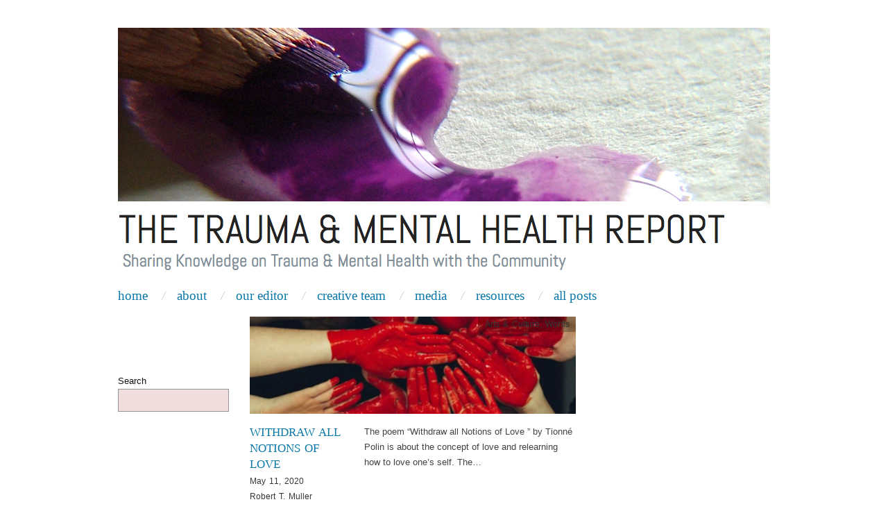

--- FILE ---
content_type: text/html; charset=UTF-8
request_url: https://trauma.blog.yorku.ca/tag/self-trust/
body_size: 8895
content:
<!doctype html>
<html lang="en-US">
<head>
	<meta http-equiv="Content-Type" content="text/html; charset=UTF-8" />
	<meta http-equiv="X-UA-Compatible" content="IE=edge,chrome=1">
		
	<!-- Mobile viewport optimized -->
	<meta name="viewport" content="width=device-width,initial-scale=1">
	
		
	<!-- Title -->
	 	
	<link rel="profile" href="http://gmpg.org/xfn/11" />
	<link rel="pingback" href="https://trauma.blog.yorku.ca/xmlrpc.php" />
	
	<!-- WP Head -->
	<meta name='robots' content='index, follow, max-image-preview:large, max-snippet:-1, max-video-preview:-1' />
<meta name="generator" content="WordPress 6.2.8" />
<meta name="template" content="Oxygen 0.6.0" />

	<!-- This site is optimized with the Yoast SEO plugin v20.10 - https://yoast.com/wordpress/plugins/seo/ -->
	<title>Self-trust Archives - The Trauma &amp; Mental Health Report</title>
	<link rel="canonical" href="https://trauma.blog.yorku.ca/tag/self-trust/" />
	<meta property="og:locale" content="en_US" />
	<meta property="og:type" content="article" />
	<meta property="og:title" content="Self-trust Archives - The Trauma &amp; Mental Health Report" />
	<meta property="og:url" content="https://trauma.blog.yorku.ca/tag/self-trust/" />
	<meta property="og:site_name" content="The Trauma &amp; Mental Health Report" />
	<meta name="twitter:card" content="summary_large_image" />
	<meta name="twitter:site" content="@TraumaReport" />
	<script type="application/ld+json" class="yoast-schema-graph">{"@context":"https://schema.org","@graph":[{"@type":"CollectionPage","@id":"https://trauma.blog.yorku.ca/tag/self-trust/","url":"https://trauma.blog.yorku.ca/tag/self-trust/","name":"Self-trust Archives - The Trauma &amp; Mental Health Report","isPartOf":{"@id":"https://trauma.blog.yorku.ca/#website"},"primaryImageOfPage":{"@id":"https://trauma.blog.yorku.ca/tag/self-trust/#primaryimage"},"image":{"@id":"https://trauma.blog.yorku.ca/tag/self-trust/#primaryimage"},"thumbnailUrl":"https://trauma.blog.yorku.ca/files/2020/05/FC1456E2-B226-47D5-BDED-9E66CED0375A.jpeg","breadcrumb":{"@id":"https://trauma.blog.yorku.ca/tag/self-trust/#breadcrumb"},"inLanguage":"en-US"},{"@type":"ImageObject","inLanguage":"en-US","@id":"https://trauma.blog.yorku.ca/tag/self-trust/#primaryimage","url":"https://trauma.blog.yorku.ca/files/2020/05/FC1456E2-B226-47D5-BDED-9E66CED0375A.jpeg","contentUrl":"https://trauma.blog.yorku.ca/files/2020/05/FC1456E2-B226-47D5-BDED-9E66CED0375A.jpeg","width":1000,"height":1000,"caption":"Poem, Poetry, Mental Health, Trauma, Self-love, Self-trust, Trust, Anxiety, Beauty, Motivation, Perfection, Relationships, Words"},{"@type":"BreadcrumbList","@id":"https://trauma.blog.yorku.ca/tag/self-trust/#breadcrumb","itemListElement":[{"@type":"ListItem","position":1,"name":"Home","item":"https://trauma.blog.yorku.ca/"},{"@type":"ListItem","position":2,"name":"Self-trust"}]},{"@type":"WebSite","@id":"https://trauma.blog.yorku.ca/#website","url":"https://trauma.blog.yorku.ca/","name":"The Trauma & Mental Health Report","description":"","potentialAction":[{"@type":"SearchAction","target":{"@type":"EntryPoint","urlTemplate":"https://trauma.blog.yorku.ca/?s={search_term_string}"},"query-input":"required name=search_term_string"}],"inLanguage":"en-US"}]}</script>
	<!-- / Yoast SEO plugin. -->


<link rel='dns-prefetch' href='//static.addtoany.com' />
<link rel='dns-prefetch' href='//fonts.googleapis.com' />
<link rel="alternate" type="application/rss+xml" title="The Trauma &amp; Mental Health Report &raquo; Self-trust Tag Feed" href="https://trauma.blog.yorku.ca/tag/self-trust/feed/" />
<link rel='stylesheet' id='style-css' href='https://trauma.blog.yorku.ca/wp-content/themes/oxygen/style.min.css?x81652&amp;ver=0.6.0' type='text/css' media='all' />
<link rel='stylesheet' id='wp-block-library-css' href='https://trauma.blog.yorku.ca/wp-includes/css/dist/block-library/style.min.css?x81652&amp;ver=6.2.8' type='text/css' media='all' />
<link rel='stylesheet' id='classic-theme-styles-css' href='https://trauma.blog.yorku.ca/wp-includes/css/classic-themes.min.css?x81652&amp;ver=6.2.8' type='text/css' media='all' />
<style id='global-styles-inline-css' type='text/css'>
body{--wp--preset--color--black: #000000;--wp--preset--color--cyan-bluish-gray: #abb8c3;--wp--preset--color--white: #ffffff;--wp--preset--color--pale-pink: #f78da7;--wp--preset--color--vivid-red: #cf2e2e;--wp--preset--color--luminous-vivid-orange: #ff6900;--wp--preset--color--luminous-vivid-amber: #fcb900;--wp--preset--color--light-green-cyan: #7bdcb5;--wp--preset--color--vivid-green-cyan: #00d084;--wp--preset--color--pale-cyan-blue: #8ed1fc;--wp--preset--color--vivid-cyan-blue: #0693e3;--wp--preset--color--vivid-purple: #9b51e0;--wp--preset--gradient--vivid-cyan-blue-to-vivid-purple: linear-gradient(135deg,rgba(6,147,227,1) 0%,rgb(155,81,224) 100%);--wp--preset--gradient--light-green-cyan-to-vivid-green-cyan: linear-gradient(135deg,rgb(122,220,180) 0%,rgb(0,208,130) 100%);--wp--preset--gradient--luminous-vivid-amber-to-luminous-vivid-orange: linear-gradient(135deg,rgba(252,185,0,1) 0%,rgba(255,105,0,1) 100%);--wp--preset--gradient--luminous-vivid-orange-to-vivid-red: linear-gradient(135deg,rgba(255,105,0,1) 0%,rgb(207,46,46) 100%);--wp--preset--gradient--very-light-gray-to-cyan-bluish-gray: linear-gradient(135deg,rgb(238,238,238) 0%,rgb(169,184,195) 100%);--wp--preset--gradient--cool-to-warm-spectrum: linear-gradient(135deg,rgb(74,234,220) 0%,rgb(151,120,209) 20%,rgb(207,42,186) 40%,rgb(238,44,130) 60%,rgb(251,105,98) 80%,rgb(254,248,76) 100%);--wp--preset--gradient--blush-light-purple: linear-gradient(135deg,rgb(255,206,236) 0%,rgb(152,150,240) 100%);--wp--preset--gradient--blush-bordeaux: linear-gradient(135deg,rgb(254,205,165) 0%,rgb(254,45,45) 50%,rgb(107,0,62) 100%);--wp--preset--gradient--luminous-dusk: linear-gradient(135deg,rgb(255,203,112) 0%,rgb(199,81,192) 50%,rgb(65,88,208) 100%);--wp--preset--gradient--pale-ocean: linear-gradient(135deg,rgb(255,245,203) 0%,rgb(182,227,212) 50%,rgb(51,167,181) 100%);--wp--preset--gradient--electric-grass: linear-gradient(135deg,rgb(202,248,128) 0%,rgb(113,206,126) 100%);--wp--preset--gradient--midnight: linear-gradient(135deg,rgb(2,3,129) 0%,rgb(40,116,252) 100%);--wp--preset--duotone--dark-grayscale: url('#wp-duotone-dark-grayscale');--wp--preset--duotone--grayscale: url('#wp-duotone-grayscale');--wp--preset--duotone--purple-yellow: url('#wp-duotone-purple-yellow');--wp--preset--duotone--blue-red: url('#wp-duotone-blue-red');--wp--preset--duotone--midnight: url('#wp-duotone-midnight');--wp--preset--duotone--magenta-yellow: url('#wp-duotone-magenta-yellow');--wp--preset--duotone--purple-green: url('#wp-duotone-purple-green');--wp--preset--duotone--blue-orange: url('#wp-duotone-blue-orange');--wp--preset--font-size--small: 13px;--wp--preset--font-size--medium: 20px;--wp--preset--font-size--large: 36px;--wp--preset--font-size--x-large: 42px;--wp--preset--spacing--20: 0.44rem;--wp--preset--spacing--30: 0.67rem;--wp--preset--spacing--40: 1rem;--wp--preset--spacing--50: 1.5rem;--wp--preset--spacing--60: 2.25rem;--wp--preset--spacing--70: 3.38rem;--wp--preset--spacing--80: 5.06rem;--wp--preset--shadow--natural: 6px 6px 9px rgba(0, 0, 0, 0.2);--wp--preset--shadow--deep: 12px 12px 50px rgba(0, 0, 0, 0.4);--wp--preset--shadow--sharp: 6px 6px 0px rgba(0, 0, 0, 0.2);--wp--preset--shadow--outlined: 6px 6px 0px -3px rgba(255, 255, 255, 1), 6px 6px rgba(0, 0, 0, 1);--wp--preset--shadow--crisp: 6px 6px 0px rgba(0, 0, 0, 1);}:where(.is-layout-flex){gap: 0.5em;}body .is-layout-flow > .alignleft{float: left;margin-inline-start: 0;margin-inline-end: 2em;}body .is-layout-flow > .alignright{float: right;margin-inline-start: 2em;margin-inline-end: 0;}body .is-layout-flow > .aligncenter{margin-left: auto !important;margin-right: auto !important;}body .is-layout-constrained > .alignleft{float: left;margin-inline-start: 0;margin-inline-end: 2em;}body .is-layout-constrained > .alignright{float: right;margin-inline-start: 2em;margin-inline-end: 0;}body .is-layout-constrained > .aligncenter{margin-left: auto !important;margin-right: auto !important;}body .is-layout-constrained > :where(:not(.alignleft):not(.alignright):not(.alignfull)){max-width: var(--wp--style--global--content-size);margin-left: auto !important;margin-right: auto !important;}body .is-layout-constrained > .alignwide{max-width: var(--wp--style--global--wide-size);}body .is-layout-flex{display: flex;}body .is-layout-flex{flex-wrap: wrap;align-items: center;}body .is-layout-flex > *{margin: 0;}:where(.wp-block-columns.is-layout-flex){gap: 2em;}.has-black-color{color: var(--wp--preset--color--black) !important;}.has-cyan-bluish-gray-color{color: var(--wp--preset--color--cyan-bluish-gray) !important;}.has-white-color{color: var(--wp--preset--color--white) !important;}.has-pale-pink-color{color: var(--wp--preset--color--pale-pink) !important;}.has-vivid-red-color{color: var(--wp--preset--color--vivid-red) !important;}.has-luminous-vivid-orange-color{color: var(--wp--preset--color--luminous-vivid-orange) !important;}.has-luminous-vivid-amber-color{color: var(--wp--preset--color--luminous-vivid-amber) !important;}.has-light-green-cyan-color{color: var(--wp--preset--color--light-green-cyan) !important;}.has-vivid-green-cyan-color{color: var(--wp--preset--color--vivid-green-cyan) !important;}.has-pale-cyan-blue-color{color: var(--wp--preset--color--pale-cyan-blue) !important;}.has-vivid-cyan-blue-color{color: var(--wp--preset--color--vivid-cyan-blue) !important;}.has-vivid-purple-color{color: var(--wp--preset--color--vivid-purple) !important;}.has-black-background-color{background-color: var(--wp--preset--color--black) !important;}.has-cyan-bluish-gray-background-color{background-color: var(--wp--preset--color--cyan-bluish-gray) !important;}.has-white-background-color{background-color: var(--wp--preset--color--white) !important;}.has-pale-pink-background-color{background-color: var(--wp--preset--color--pale-pink) !important;}.has-vivid-red-background-color{background-color: var(--wp--preset--color--vivid-red) !important;}.has-luminous-vivid-orange-background-color{background-color: var(--wp--preset--color--luminous-vivid-orange) !important;}.has-luminous-vivid-amber-background-color{background-color: var(--wp--preset--color--luminous-vivid-amber) !important;}.has-light-green-cyan-background-color{background-color: var(--wp--preset--color--light-green-cyan) !important;}.has-vivid-green-cyan-background-color{background-color: var(--wp--preset--color--vivid-green-cyan) !important;}.has-pale-cyan-blue-background-color{background-color: var(--wp--preset--color--pale-cyan-blue) !important;}.has-vivid-cyan-blue-background-color{background-color: var(--wp--preset--color--vivid-cyan-blue) !important;}.has-vivid-purple-background-color{background-color: var(--wp--preset--color--vivid-purple) !important;}.has-black-border-color{border-color: var(--wp--preset--color--black) !important;}.has-cyan-bluish-gray-border-color{border-color: var(--wp--preset--color--cyan-bluish-gray) !important;}.has-white-border-color{border-color: var(--wp--preset--color--white) !important;}.has-pale-pink-border-color{border-color: var(--wp--preset--color--pale-pink) !important;}.has-vivid-red-border-color{border-color: var(--wp--preset--color--vivid-red) !important;}.has-luminous-vivid-orange-border-color{border-color: var(--wp--preset--color--luminous-vivid-orange) !important;}.has-luminous-vivid-amber-border-color{border-color: var(--wp--preset--color--luminous-vivid-amber) !important;}.has-light-green-cyan-border-color{border-color: var(--wp--preset--color--light-green-cyan) !important;}.has-vivid-green-cyan-border-color{border-color: var(--wp--preset--color--vivid-green-cyan) !important;}.has-pale-cyan-blue-border-color{border-color: var(--wp--preset--color--pale-cyan-blue) !important;}.has-vivid-cyan-blue-border-color{border-color: var(--wp--preset--color--vivid-cyan-blue) !important;}.has-vivid-purple-border-color{border-color: var(--wp--preset--color--vivid-purple) !important;}.has-vivid-cyan-blue-to-vivid-purple-gradient-background{background: var(--wp--preset--gradient--vivid-cyan-blue-to-vivid-purple) !important;}.has-light-green-cyan-to-vivid-green-cyan-gradient-background{background: var(--wp--preset--gradient--light-green-cyan-to-vivid-green-cyan) !important;}.has-luminous-vivid-amber-to-luminous-vivid-orange-gradient-background{background: var(--wp--preset--gradient--luminous-vivid-amber-to-luminous-vivid-orange) !important;}.has-luminous-vivid-orange-to-vivid-red-gradient-background{background: var(--wp--preset--gradient--luminous-vivid-orange-to-vivid-red) !important;}.has-very-light-gray-to-cyan-bluish-gray-gradient-background{background: var(--wp--preset--gradient--very-light-gray-to-cyan-bluish-gray) !important;}.has-cool-to-warm-spectrum-gradient-background{background: var(--wp--preset--gradient--cool-to-warm-spectrum) !important;}.has-blush-light-purple-gradient-background{background: var(--wp--preset--gradient--blush-light-purple) !important;}.has-blush-bordeaux-gradient-background{background: var(--wp--preset--gradient--blush-bordeaux) !important;}.has-luminous-dusk-gradient-background{background: var(--wp--preset--gradient--luminous-dusk) !important;}.has-pale-ocean-gradient-background{background: var(--wp--preset--gradient--pale-ocean) !important;}.has-electric-grass-gradient-background{background: var(--wp--preset--gradient--electric-grass) !important;}.has-midnight-gradient-background{background: var(--wp--preset--gradient--midnight) !important;}.has-small-font-size{font-size: var(--wp--preset--font-size--small) !important;}.has-medium-font-size{font-size: var(--wp--preset--font-size--medium) !important;}.has-large-font-size{font-size: var(--wp--preset--font-size--large) !important;}.has-x-large-font-size{font-size: var(--wp--preset--font-size--x-large) !important;}
.wp-block-navigation a:where(:not(.wp-element-button)){color: inherit;}
:where(.wp-block-columns.is-layout-flex){gap: 2em;}
.wp-block-pullquote{font-size: 1.5em;line-height: 1.6;}
</style>
<link rel='stylesheet' id='font-abel-css' href='http://fonts.googleapis.com/css?family=Abel&#038;ver=1' type='text/css' media='screen' />
<link rel='stylesheet' id='simple-social-icons-font-css' href='https://trauma.blog.yorku.ca/wp-content/plugins/simple-social-icons/css/style.css?x81652&amp;ver=3.0.2' type='text/css' media='all' />
<link rel='stylesheet' id='addtoany-css' href='https://trauma.blog.yorku.ca/wp-content/plugins/add-to-any/addtoany.min.css?x81652&amp;ver=1.16' type='text/css' media='all' />
<script type='text/javascript' src='https://trauma.blog.yorku.ca/wp-includes/js/jquery/jquery.min.js?x81652&amp;ver=3.6.4' id='jquery-core-js'></script>
<script type='text/javascript' src='https://trauma.blog.yorku.ca/wp-includes/js/jquery/jquery-migrate.min.js?x81652&amp;ver=3.4.0' id='jquery-migrate-js'></script>
<script type='text/javascript' id='addtoany-core-js-before'>
window.a2a_config=window.a2a_config||{};a2a_config.callbacks=[];a2a_config.overlays=[];a2a_config.templates={};
</script>
<script type='text/javascript' defer src='https://static.addtoany.com/menu/page.js' id='addtoany-core-js'></script>
<script type='text/javascript' defer src='https://trauma.blog.yorku.ca/wp-content/plugins/add-to-any/addtoany.min.js?x81652&amp;ver=1.1' id='addtoany-jquery-js'></script>
<link rel="https://api.w.org/" href="https://trauma.blog.yorku.ca/wp-json/" /><link rel="alternate" type="application/json" href="https://trauma.blog.yorku.ca/wp-json/wp/v2/tags/1240246" />
<!-- ADD TO HEADER - START -->
<script>
  (function(i,s,o,g,r,a,m){i['GoogleAnalyticsObject']=r;i[r]=i[r]||function(){
  (i[r].q=i[r].q||[]).push(arguments)},i[r].l=1*new Date();a=s.createElement(o),
  m=s.getElementsByTagName(o)[0];a.async=1;a.src=g;m.parentNode.insertBefore(a,m)
  })(window,document,'script','https://www.google-analytics.com/analytics.js','ga');

  ga('create', 'UA-22684569-1', 'auto');
  ga('send', 'pageview');

</script>

<meta name="p:domain_verify" content="f888e6f4775e84303c3999c51fd7ba26"/>
<!-- ADD TO HEADER - END -->

	<style type="text/css">

		/* Font size. */
					html { font-size: 17px; }
		
		/* Font family. */
					h1, h2, h3, h4, h5, h6, dl dt, blockquote, blockquote blockquote blockquote, #site-title, #menu-primary li a { font-family: 'Abel', serif; }
		
		/* Link color. */
					a, a:visited, .page-template-front .hfeed-more .hentry .entry-title a:hover, .entry-title a, .entry-title a:visited { color: #0a78a8; }
			.read-more, .read-more:visited, .pagination a:hover, .comment-navigation a:hover, #respond #submit, .button, a.button, #subscribe #subbutton, .wpcf7-submit, #loginform .button-primary { background-color: #0a78a8; }
				a:hover, a:focus { color: #000; }
		.read-more:hover, #respond #submit:hover, .button:hover, a.button:hover, #subscribe #subbutton:hover, .wpcf7-submit:hover, #loginform .button-primary:hover { background-color: #111; }

		/* Custom CSS. */
		#header h1 {
	margin: 0px;
	padding: 0px;
	float: left;
	width: 100%;
	font-size: 57px;
	color: #000000;
	line-height: 50px;
}
#branding { 
  float: left; 
  overflow: hidden; 
  width: 100%; 
} 
#site-description {
	margin: 0px;
	padding: 5px;
	float: left;
	width: 100%;
	font-size: 25px;
font-family: Abel;
line-height: 30px;
	color: #829099;
}

.subscribe input[type="submit"] { font-family: helvetica; color: #666666; font-size: 12px; border:3px solid; border-color: #000;

}
#s2email{
    width: 140px !important;
}
.widget .search-form input[type="text"] {
    width: 130px !important;
}
	
	</style>	

<script type="text/javascript" src="https://trauma.blog.yorku.ca/wp-content/plugins/si-captcha-for-wordpress/captcha/si_captcha.js?x81652&amp;ver=1769414185"></script>
<!-- begin SI CAPTCHA Anti-Spam - login/register form style -->
<style type="text/css">
.si_captcha_small { width:175px; height:45px; padding-top:10px; padding-bottom:10px; }
.si_captcha_large { width:250px; height:60px; padding-top:10px; padding-bottom:10px; }
img#si_image_com { border-style:none; margin:0; padding-right:5px; float:left; }
img#si_image_reg { border-style:none; margin:0; padding-right:5px; float:left; }
img#si_image_log { border-style:none; margin:0; padding-right:5px; float:left; }
img#si_image_side_login { border-style:none; margin:0; padding-right:5px; float:left; }
img#si_image_checkout { border-style:none; margin:0; padding-right:5px; float:left; }
img#si_image_jetpack { border-style:none; margin:0; padding-right:5px; float:left; }
img#si_image_bbpress_topic { border-style:none; margin:0; padding-right:5px; float:left; }
.si_captcha_refresh { border-style:none; margin:0; vertical-align:bottom; }
div#si_captcha_input { display:block; padding-top:15px; padding-bottom:5px; }
label#si_captcha_code_label { margin:0; }
input#si_captcha_code_input { width:65px; }
p#si_captcha_code_p { clear: left; padding-top:10px; }
.si-captcha-jetpack-error { color:#DC3232; }
</style>
<!-- end SI CAPTCHA Anti-Spam - login/register form style -->
		<style type="text/css" id="wp-custom-css">
			.tnheading {
	font-size: 1em;
	text-transform: uppercase;
	letter-spacing: 1px;
	word-spacing: 2px;
	margin-top:2em;
	margin-bottom:0px;
}
ul {
	list-style:square;
}
.sidebar .widget ul {
	margin-left: 0px;
}
.widget-title {
	color:#373737 !important;
	font-size: 17px !important;
}
.byline, .byline a {
	color:#373737 !important
}
.widget .search-form input[type="text"] {
	color:black;
}
.copyright, .credit, .customize-unpreviewable, .entry-meta a, .entry-meta, .log-in-out, .comment-reply-title {
	color:black !important;
}
#menu-primary li.current-menu-item a {
	color: #23282d;
}
.breadcrumbs {
	display:none;
}
.section-title {
	color:#373737;
	background:#FFFFFF;
	text-transform:uppercase;
	margin-top: 15px;
	margin-bottom: 15px;
}
#menu-primary li a {
	font-size:1.5em;
}
#footer a {
	color:#000000; !important
}
.search-text {
	color:#000
}		</style>
		
</head>

<body class="wordpress ltr en_US parent-theme multisite blog-497 y2026 m01 d26 h02 monday logged-out archive taxonomy taxonomy-post_tag taxonomy-post_tag-self-trust no-js">

	
	<div id="container">
		
		<div class="wrap">

				
			<div id="header">
	
					
					<div id="branding">
						
						<div id="site-title">
<a href="https://trauma.blog.yorku.ca" title="The Trauma &amp; Mental Health Report" rel="Home">
<img class="logo" src="http://trauma.blog.yorku.ca/files/2012/12/purplewatercolouredit5.jpg?x81652" alt="The Trauma &amp; Mental Health Report" />
</a>
</div>
						
												
					</div><!-- #branding -->
					
										
					
	
	<div id="menu-primary" class="site-navigation menu-container" role="navigation">

		<span class="menu-toggle">Menu</span>

		
		<div class="menu"><ul id="menu-primary-items" class="nav-menu"><li id="menu-item-8181" class="menu-item menu-item-type-post_type menu-item-object-page menu-item-home menu-item-8181"><a href="https://trauma.blog.yorku.ca/">Home</a></li>
<li id="menu-item-1372" class="menu-item menu-item-type-post_type menu-item-object-page menu-item-1372"><a href="https://trauma.blog.yorku.ca/about/">About</a></li>
<li id="menu-item-1370" class="menu-item menu-item-type-post_type menu-item-object-page menu-item-1370"><a href="https://trauma.blog.yorku.ca/dr-mullers-c-v/">Our Editor</a></li>
<li id="menu-item-1368" class="menu-item menu-item-type-post_type menu-item-object-page menu-item-1368"><a href="https://trauma.blog.yorku.ca/our-writers/">Creative Team</a></li>
<li id="menu-item-8180" class="menu-item menu-item-type-post_type menu-item-object-page menu-item-8180"><a href="https://trauma.blog.yorku.ca/media/">Media</a></li>
<li id="menu-item-1371" class="menu-item menu-item-type-post_type menu-item-object-page menu-item-1371"><a href="https://trauma.blog.yorku.ca/resources/">Resources</a></li>
<li id="menu-item-1837" class="menu-item menu-item-type-post_type menu-item-object-page menu-item-1837"><a href="https://trauma.blog.yorku.ca/all-posts/">All Posts</a></li>
</ul></div>
		
	</div><!-- #menu-primary .menu-container -->

	
					
	
						
					
			</div><!-- #header -->
	
				
				
			<div id="main">
	
				
	<div class="aside">
	
				
		
	
	<div id="sidebar-primary" class="sidebar">

				
		<section id="block-14" class="widget widget_block widget-widget_block">
<div class="wp-block-columns is-layout-flex wp-container-6">
<div class="wp-block-column is-vertically-aligned-center is-layout-flow" style="flex-basis:100%">
<div class="wp-block-columns is-layout-flex wp-container-4">
<div class="wp-block-column is-layout-flow" style="flex-basis:100%">
<div class="wp-block-columns is-layout-flex wp-container-2">
<div class="wp-block-column is-layout-flow" style="flex-basis:100%"><div class="wp-widget-group__inner-blocks"></div></div>
</div>
</div>
</div>
</div>
</div>
</section><section id="block-18" class="widget widget_block widget_search widget-widget_block widget_search"><form role="search" method="get" action="https://trauma.blog.yorku.ca/" class="wp-block-search__no-button wp-block-search"><label for="wp-block-search__input-7" class="wp-block-search__label" >Search</label><div class="wp-block-search__inside-wrapper " ><input type="search" id="wp-block-search__input-7" class="wp-block-search__input" name="s" value="" placeholder=""  required /></div></form></section>
		
	</div><!-- #sidebar-primary .aside -->

	
	
	</div>
	
	<div class="content-wrap">
		
		
		<div id="content">
	
			
		<div class="breadcrumb-trail breadcrumbs" itemprop="breadcrumb">
			<span class="trail-browse">Browse:</span> <span class="trail-begin"><a href="https://trauma.blog.yorku.ca" title="The Trauma &amp; Mental Health Report" rel="home">Home</a></span>
			 <span class="sep">&nbsp; / &nbsp;</span> <span class="trail-end">Self-trust</span>
		</div>	
			<div class="hfeed">
	
					
						
							
						<div id="post-9919" class="hentry post publish post-1 odd author-rmuller category-arts category-words post_tag-anxiety post_tag-beauty post_tag-mental-health post_tag-motivation post_tag-perfection post_tag-poem post_tag-poetry post_tag-relationships post_tag-self-love post_tag-self-trust post_tag-trauma post_tag-trust post_tag-words-2">		
	
								
							<a href="https://trauma.blog.yorku.ca/2020/05/withdraw-all-notions-of-love/" title="Withdraw All Notions of Love"><img src="https://trauma.blog.yorku.ca/files/2020/05/FC1456E2-B226-47D5-BDED-9E66CED0375A-470x140.jpeg?x81652" alt="Poem, Poetry, Mental Health, Trauma, Self-love, Self-trust, Trust, Anxiety, Beauty, Motivation, Perfection, Relationships, Words" class="archive-thumbnail featured" width="470" height="140" /></a>	
							<div class="entry-header">
										
								<h2 class="post-title entry-title"><a href="https://trauma.blog.yorku.ca/2020/05/withdraw-all-notions-of-love/" title="Withdraw All Notions of Love" rel="bookmark">Withdraw All Notions of Love</a></h2>
								
								<div class="byline byline-date"><a href="https://trauma.blog.yorku.ca/2020/05/withdraw-all-notions-of-love/">May 11, 2020</a></div>
			
								<div class="byline byline-author"><a href="https://trauma.blog.yorku.ca/author/rmuller/" title="Posts by Robert T. Muller" rel="author">Robert T. Muller</a></div>
			
								<div class="byline byline-edit"></div>
			
							</div>
	
							<div class="byline byline-cat"><a href="https://trauma.blog.yorku.ca/category/arts/" rel="category tag">Arts &amp; Culture</a>, <a href="https://trauma.blog.yorku.ca/category/arts/words/" rel="category tag">Words</a></div>
								
							<div class="entry-summary">
								
								<p>The poem “Withdraw all Notions of Love &#8221; by Tionné Polin is about the concept of love and relearning how to love one’s self. The&#8230;</p>
								
																
							</div>
								
							<a class="read-more" href="https://trauma.blog.yorku.ca/2020/05/withdraw-all-notions-of-love/">Read Article &rarr;</a>
	
								
						</div><!-- .hentry -->
	
							
						
					
			</div><!-- .hfeed -->
	
				
			
	
		
		</div><!-- #content -->
	
		
				
				
				
	
	<div id="sidebar-secondary" class="sidebar">

		
		<section id="block-3" class="widget widget_block widget-widget_block">
<figure class="wp-block-embed is-type-rich is-provider-spotify wp-block-embed-spotify wp-embed-aspect-21-9 wp-has-aspect-ratio"><div class="wp-block-embed__wrapper">
<iframe loading="lazy" title="Spotify Embed: The Trauma &amp; Mental Health Report Podcast" width="100%" height="232" allowtransparency="true" frameborder="0" allow="encrypted-media" src="https://open.spotify.com/embed/show/5PE5UkmYAokGijF8atUUrm?si=yoYPCbNKT5iCGCQeX41BfA&dl_branch=1"></iframe>
</div></figure>
</section><section id="categories-7" class="widget widget_categories widget-widget_categories"><h3 class="widget-title">Categories</h3>
			<ul>
					<li class="cat-item cat-item-1966"><a href="https://trauma.blog.yorku.ca/category/arts/">Arts &amp; Culture</a>
</li>
	<li class="cat-item cat-item-3677"><a href="https://trauma.blog.yorku.ca/category/book-reviews/">Book Reviews</a>
</li>
	<li class="cat-item cat-item-3678"><a href="https://trauma.blog.yorku.ca/category/clinical-practice/">Clinical Practice</a>
</li>
	<li class="cat-item cat-item-63"><a href="https://trauma.blog.yorku.ca/category/events/">Events</a>
</li>
	<li class="cat-item cat-item-22094"><a href="https://trauma.blog.yorku.ca/category/film-review/">Film Review</a>
</li>
	<li class="cat-item cat-item-1241680"><a href="https://trauma.blog.yorku.ca/category/arts/image/">Image</a>
</li>
	<li class="cat-item cat-item-2465"><a href="https://trauma.blog.yorku.ca/tag/images/">Images</a>
</li>
	<li class="cat-item cat-item-2883"><a href="https://trauma.blog.yorku.ca/tag/interviews/">Interviews</a>
</li>
	<li class="cat-item cat-item-29"><a href="https://trauma.blog.yorku.ca/tag/news/">News</a>
</li>
	<li class="cat-item cat-item-1240216"><a href="https://trauma.blog.yorku.ca/category/podcast/">Podcast</a>
</li>
	<li class="cat-item cat-item-20"><a href="https://trauma.blog.yorku.ca/category/research/">Research</a>
</li>
	<li class="cat-item cat-item-51641"><a href="https://trauma.blog.yorku.ca/category/arts/sounds/">Sounds</a>
</li>
	<li class="cat-item cat-item-522"><a href="https://trauma.blog.yorku.ca/category/therapy/">Therapy</a>
</li>
	<li class="cat-item cat-item-1"><a href="https://trauma.blog.yorku.ca/category/uncategorized/">Uncategorized</a>
</li>
	<li class="cat-item cat-item-51642"><a href="https://trauma.blog.yorku.ca/category/arts/video-arts-culture/">Video</a>
</li>
	<li class="cat-item cat-item-22104"><a href="https://trauma.blog.yorku.ca/category/video-series/">Video Series</a>
</li>
	<li class="cat-item cat-item-51640"><a href="https://trauma.blog.yorku.ca/category/arts/words/">Words</a>
</li>
			</ul>

			</section><section id="text-7" class="widget widget_text widget-widget_text"><h3 class="widget-title">More On Trauma</h3>			<div class="textwidget"></div>
		</section><section id="text-11" class="widget widget_text widget-widget_text">			<div class="textwidget"><p><a href="https://www.amazon.com/Trauma-Avoidant-Client-Attachment-Based-Professional/dp/0393705730/ref=cm_cr_pr_product_top"><strong>Trauma and the Avoidant Client</strong></a></p>
<p><a href="https://www.amazon.com/Trauma-Avoidant-Client-Attachment-Based-Professional/dp/0393705730"><img decoding="async" loading="lazy" class="" src="http://trauma.blog.yorku.ca/files/2018/01/Rob-book-1.jpg?x81652" alt="Trauma Book Cover 1" width="160" height="244" /></a></p>
<p><a href="https://www.amazon.com/Trauma-Avoidant-Client-Attachment-Based-Professional/dp/0393705730">Take a look on Amazon.</a></p>
<p>&nbsp;</p>
</div>
		</section><section id="text-10" class="widget widget_text widget-widget_text">			<div class="textwidget"><p><a href="https://www.amazon.com/Trauma-Struggle-Open-Up-Avoidance/dp/0393712265/ref=mt_hardcover?_encoding=UTF8&amp;me="><strong>Trauma and the Struggle to Open Up</strong></a></p>
<p><a href="https://www.amazon.com/Trauma-Struggle-Open-Up-Avoidance/dp/0393712265/ref=mt_hardcover?_encoding=UTF8&amp;me="><img decoding="async" loading="lazy" class="" src="http://trauma.blog.yorku.ca/files/2020/05/trauma-and-the-struggle-to-open-up-image.jpg?x81652" alt="Trauma Book Cover 1" width="160" height="244" /></a></p>
<p><a href="https://www.amazon.com/Trauma-Struggle-Open-Up-Avoidance/dp/0393712265/ref=mt_hardcover?_encoding=UTF8&amp;me=">Take a look on Amazon.</a></p>
<p>&nbsp;</p>
</div>
		</section>
		
	</div><!-- #sidebar-secondary .aside -->

	
				
				</div><!-- .content-wrap -->

				
		</div><!-- #main -->

		
		
	
	<div id="sidebar-subsidiary" class="sidebar">

		
		<section id="text-6" class="widget widget_text widget-widget_text">			<div class="textwidget"><p class="tnheading">Part of:</p>
<p><a href="http://www.yorku.ca/"><img decoding="async" src="http://trauma.blog.yorku.ca/files/2013/01/yeb11yorklogo.gif?x81652" alt="York University Logo" /></a></p>
</div>
		</section><section id="simple-social-icons-2" class="widget simple-social-icons widget-simple-social-icons"><h3 class="widget-title">Social Links</h3><ul class="alignleft"><li class="ssi-email"><a href="mailto:trauma.report@gmail.com" ><svg role="img" class="social-email" aria-labelledby="social-email-2"><title id="social-email-2">Email</title><use xlink:href="https://trauma.blog.yorku.ca/wp-content/plugins/simple-social-icons/symbol-defs.svg?x81652#social-email"></use></svg></a></li><li class="ssi-facebook"><a href="http://www.facebook.com/TraumaReport" target="_blank" rel="noopener noreferrer"><svg role="img" class="social-facebook" aria-labelledby="social-facebook-2"><title id="social-facebook-2">Facebook</title><use xlink:href="https://trauma.blog.yorku.ca/wp-content/plugins/simple-social-icons/symbol-defs.svg?x81652#social-facebook"></use></svg></a></li><li class="ssi-instagram"><a href="https://www.instagram.com/trauma.mentalhealth.report/" target="_blank" rel="noopener noreferrer"><svg role="img" class="social-instagram" aria-labelledby="social-instagram-2"><title id="social-instagram-2">Instagram</title><use xlink:href="https://trauma.blog.yorku.ca/wp-content/plugins/simple-social-icons/symbol-defs.svg?x81652#social-instagram"></use></svg></a></li><li class="ssi-linkedin"><a href="https://www.linkedin.com/company/the-trauma-and-mental-health-report?trk=ppro_cprof" target="_blank" rel="noopener noreferrer"><svg role="img" class="social-linkedin" aria-labelledby="social-linkedin-2"><title id="social-linkedin-2">LinkedIn</title><use xlink:href="https://trauma.blog.yorku.ca/wp-content/plugins/simple-social-icons/symbol-defs.svg?x81652#social-linkedin"></use></svg></a></li><li class="ssi-pinterest"><a href="http://pinterest.com/traumablog/" target="_blank" rel="noopener noreferrer"><svg role="img" class="social-pinterest" aria-labelledby="social-pinterest-2"><title id="social-pinterest-2">Pinterest</title><use xlink:href="https://trauma.blog.yorku.ca/wp-content/plugins/simple-social-icons/symbol-defs.svg?x81652#social-pinterest"></use></svg></a></li><li class="ssi-rss"><a href="http://trauma.blog.yorku.ca/feed" target="_blank" rel="noopener noreferrer"><svg role="img" class="social-rss" aria-labelledby="social-rss-2"><title id="social-rss-2">RSS</title><use xlink:href="https://trauma.blog.yorku.ca/wp-content/plugins/simple-social-icons/symbol-defs.svg?x81652#social-rss"></use></svg></a></li><li class="ssi-tiktok"><a href="https://www.tiktok.com/@trauma_report" target="_blank" rel="noopener noreferrer"><svg role="img" class="social-tiktok" aria-labelledby="social-tiktok-2"><title id="social-tiktok-2">TikTok</title><use xlink:href="https://trauma.blog.yorku.ca/wp-content/plugins/simple-social-icons/symbol-defs.svg?x81652#social-tiktok"></use></svg></a></li><li class="ssi-twitter"><a href="https://www.threads.net/@trauma.mentalhealth.report" target="_blank" rel="noopener noreferrer"><svg role="img" class="social-twitter" aria-labelledby="social-twitter-2"><title id="social-twitter-2">Twitter</title><use xlink:href="https://trauma.blog.yorku.ca/wp-content/plugins/simple-social-icons/symbol-defs.svg?x81652#social-twitter"></use></svg></a></li><li class="ssi-youtube"><a href="https://www.youtube.com/user/thetraumareport" target="_blank" rel="noopener noreferrer"><svg role="img" class="social-youtube" aria-labelledby="social-youtube-2"><title id="social-youtube-2">YouTube</title><use xlink:href="https://trauma.blog.yorku.ca/wp-content/plugins/simple-social-icons/symbol-defs.svg?x81652#social-youtube"></use></svg></a></li></ul></section><section id="custom_html-5" class="widget_text widget widget_custom_html widget-widget_custom_html"><div class="textwidget custom-html-widget"><p class="tnheading"> Please note: </p>
<br>
<strong>Content on The Trauma and Mental Health Report is not a substitute for medical advice. If readers have any medical concerns they should seek the advice of medical professionals.</strong></div></section>
		
	</div><!-- #sidebar-subsidiary .aside -->

	
		

		
		<div id="footer">

			
			<div id="footer-content" class="footer-content">
            <p class="copyright">Copyright &#169; 2026 <p class="credit"> Powered by <a href="http://alienwp.com">Oxygen Theme</a>.</p>
				
			
				
			</div>
				
			
			
			
		</div><!-- #footer -->

				
		</div><!-- .wrap -->

	</div><!-- #container -->

		
	<style type="text/css" media="screen">#simple-social-icons-2 ul li a, #simple-social-icons-2 ul li a:hover, #simple-social-icons-2 ul li a:focus { background-color: #829099 !important; border-radius: 3px; color: #ffffff !important; border: 0px #ffffff solid !important; font-size: 16px; padding: 8px; }  #simple-social-icons-2 ul li a:hover, #simple-social-icons-2 ul li a:focus { background-color: #9b0dd3 !important; border-color: #ffffff !important; color: #ffffff !important; }  #simple-social-icons-2 ul li a:focus { outline: 1px dotted #9b0dd3 !important; }</style><style id='core-block-supports-inline-css' type='text/css'>
.wp-container-2.wp-container-2,.wp-container-4.wp-container-4,.wp-container-6.wp-container-6{flex-wrap:nowrap;}
</style>
<script type='text/javascript' src='https://trauma.blog.yorku.ca/wp-content/themes/oxygen/js/jquery.imagesloaded.js?x81652&amp;ver=1.0' id='oxygen_imagesloaded-js'></script>
<script type='text/javascript' src='https://trauma.blog.yorku.ca/wp-content/themes/oxygen/js/jquery.masonry.min.js?x81652&amp;ver=1.0' id='oxygen_masonry-js'></script>
<script type='text/javascript' src='https://trauma.blog.yorku.ca/wp-content/themes/oxygen/js/cycle/jquery.cycle.min.js?x81652&amp;ver=1.0' id='oxygen_cycle-js'></script>
<script type='text/javascript' src='https://trauma.blog.yorku.ca/wp-content/themes/oxygen/js/fitvids/jquery.fitvids.js?x81652&amp;ver=1.0' id='oxygen_fitvids-js'></script>
<script type='text/javascript' src='https://trauma.blog.yorku.ca/wp-content/themes/oxygen/js/navigation.js?x81652&amp;ver=20130301' id='oxygen_navigation-js'></script>
<script type='text/javascript' id='oxygen_footer_scripts_light-js-extra'>
/* <![CDATA[ */
var slider_settings = {"timeout":"6000"};
/* ]]> */
</script>
<script type='text/javascript' src='https://trauma.blog.yorku.ca/wp-content/themes/oxygen/js/footer-scripts-light.js?x81652&amp;ver=1.0' id='oxygen_footer_scripts_light-js'></script>
<script type='text/javascript' src='https://trauma.blog.yorku.ca/wp-content/themes/oxygen/library/js/drop-downs.min.js?x81652&amp;ver=20130805' id='drop-downs-js'></script>

</body>
</html>
<!--
Performance optimized by W3 Total Cache. Learn more: https://www.boldgrid.com/w3-total-cache/

Page Caching using Redis 
Database Caching 16/50 queries in 0.073 seconds using Redis

Served from: trauma.blog.yorku.ca @ 2026-01-26 02:56:25 by W3 Total Cache
-->